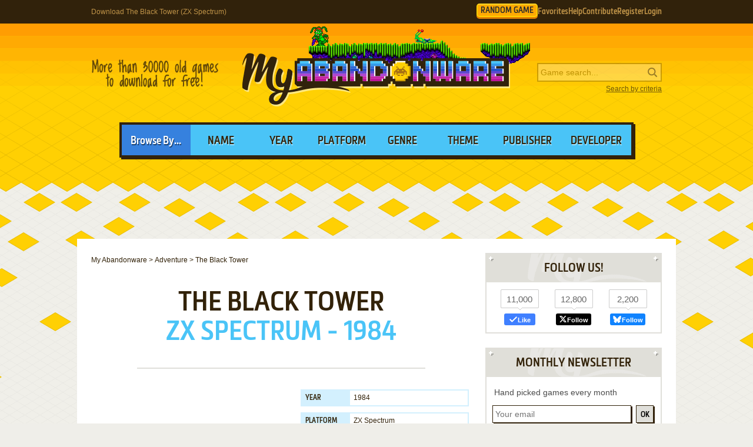

--- FILE ---
content_type: text/html; charset=UTF-8
request_url: https://www.myabandonware.com/game/the-black-tower-kij
body_size: 10980
content:
<!DOCTYPE html>
<html dir="ltr" lang="en-US">
<head>
    <!--  @formatter:off-->
    <style>
        #qc-cmp2-ui .qc-cmp2-home-button,#qc-cmp2-ui h2{font-family:MetronicProCSB,"Arial Black"!important;font-weight:400}#qc-cmp2-ui figure .logo-container{width:300px;height:60px}#qc-cmp2-ui h2{margin-bottom:7px!important;text-transform:uppercase}#qc-cmp2-ui .qc-cmp2-footer{box-shadow:none}#qc-cmp2-ui button[mode=primary],#qc-cmp2-ui button[mode=secondary]{font-family:MetronicProCSB,"Arial Black"!important;font-size:18px;border-radius:0}#qc-cmp2-ui button[mode=primary]{border:2px solid #32220b;box-shadow:3px 3px 0 #32220b}#qc-cmp2-ui .qc-cmp2-home-button,#qc-cmp2-ui button[mode=secondary]{box-shadow:3px 3px 0 rgba(0,0,0,.1)}.qc-cmp2-summary-buttons button:first-child{background:#fff;color:#405e85}.qc-cmp2-summary-buttons button:last-child{background:#3681de;color:#fff}.qc-cmp2-summary-buttons button span{padding-top:2px!important;font-family:MetronicProCSB,"Arial Black"!important}.qc-cmp2-summary-buttons button:hover{box-shadow:3px 3px 0 rgba(0,0,0,.25)!important;color:#fff!important;background:#2f73c5!important;cursor:pointer}.qc-cmp2-summary-buttons button span:hover{cursor:pointer}#qc-cmp2-ui .qc-cmp2-buttons-desktop button{font-size:16px}#qc-cmp2-ui{border:4px solid #32220b;box-shadow:3px 3px 0 #32220b}#qc-cmp2-ui .qc-cmp2-home-button{background:#fff;font-size:18px;border-radius:0;padding:5px 10px}@media (max-width:475px){#qc-cmp2-ui .qc-cmp2-link-inline{font-size:1em}}@media (min-width:768px){#qc-cmp2-ui{max-height:80vh}}
    </style>
    <!-- InMobi Choice. Consent Manager Tag v3.0 (for TCF 2.2) -->
    <script type="text/javascript" async=true>
        !function(){var o,e=window.location.hostname,t=document.createElement("script"),n=document.getElementsByTagName("script")[0],e="https://cmp.inmobi.com".concat("/choice/","1v2aYhFqnuEGn","/",e,"/choice.js?tag_version=V3"),p=0;t.async=!0,t.type="text/javascript",t.src=e,n.parentNode.insertBefore(t,n),function(){for(var e,a="__tcfapiLocator",n=[],s=window;s;){try{if(s.frames[a]){e=s;break}}catch(e){}if(s===window.top)break;s=s.parent}e||(!function e(){var t,n=s.document,p=!!s.frames[a];return p||(n.body?((t=n.createElement("iframe")).style.cssText="display:none",t.name=a,n.body.appendChild(t)):setTimeout(e,5)),!p}(),s.__tcfapi=function(){var e,t=arguments;if(!t.length)return n;"setGdprApplies"===t[0]?3<t.length&&2===t[2]&&"boolean"==typeof t[3]&&(e=t[3],"function"==typeof t[2]&&t[2]("set",!0)):"ping"===t[0]?(e={gdprApplies:e,cmpLoaded:!1,cmpStatus:"stub"},"function"==typeof t[2]&&t[2](e)):("init"===t[0]&&"object"==typeof t[3]&&(t[3]=Object.assign(t[3],{tag_version:"V3"})),n.push(t))},s.addEventListener("message",function(n){var p="string"==typeof n.data,e={};try{e=p?JSON.parse(n.data):n.data}catch(e){}var a=e.__tcfapiCall;a&&window.__tcfapi(a.command,a.version,function(e,t){t={__tcfapiReturn:{returnValue:e,success:t,callId:a.callId}};p&&(t=JSON.stringify(t)),n&&n.source&&n.source.postMessage&&n.source.postMessage(t,"*")},a.parameter)},!1))}(),o=["2:tcfeuv2","6:uspv1","7:usnatv1","8:usca","9:usvav1","10:uscov1","11:usutv1","12:usctv1"],window.__gpp_addFrame=function(e){var t;window.frames[e]||(document.body?((t=document.createElement("iframe")).style.cssText="display:none",t.name=e,document.body.appendChild(t)):window.setTimeout(window.__gpp_addFrame,10,e))},window.__gpp_stub=function(){var e=arguments;if(__gpp.queue=__gpp.queue||[],__gpp.events=__gpp.events||[],!e.length||1==e.length&&"queue"==e[0])return __gpp.queue;if(1==e.length&&"events"==e[0])return __gpp.events;var t=e[0],n=1<e.length?e[1]:null,p=2<e.length?e[2]:null;if("ping"===t)n({gppVersion:"1.1",cmpStatus:"stub",cmpDisplayStatus:"hidden",signalStatus:"not ready",supportedAPIs:o,cmpId:10,sectionList:[],applicableSections:[-1],gppString:"",parsedSections:{}},!0);else if("addEventListener"===t){"lastId"in __gpp||(__gpp.lastId=0),__gpp.lastId++;var a=__gpp.lastId;__gpp.events.push({id:a,callback:n,parameter:p}),n({eventName:"listenerRegistered",listenerId:a,data:!0,pingData:{gppVersion:"1.1",cmpStatus:"stub",cmpDisplayStatus:"hidden",signalStatus:"not ready",supportedAPIs:o,cmpId:10,sectionList:[],applicableSections:[-1],gppString:"",parsedSections:{}}},!0)}else if("removeEventListener"===t){for(var s=!1,i=0;i<__gpp.events.length;i++)if(__gpp.events[i].id==p){__gpp.events.splice(i,1),s=!0;break}n({eventName:"listenerRemoved",listenerId:p,data:s,pingData:{gppVersion:"1.1",cmpStatus:"stub",cmpDisplayStatus:"hidden",signalStatus:"not ready",supportedAPIs:o,cmpId:10,sectionList:[],applicableSections:[-1],gppString:"",parsedSections:{}}},!0)}else"hasSection"===t?n(!1,!0):"getSection"===t||"getField"===t?n(null,!0):__gpp.queue.push([].slice.apply(e))},window.__gpp_msghandler=function(n){var p,a="string"==typeof n.data;try{var t=a?JSON.parse(n.data):n.data}catch(e){t=null}"object"==typeof t&&null!==t&&"__gppCall"in t&&(p=t.__gppCall,window.__gpp(p.command,function(e,t){t={__gppReturn:{returnValue:e,success:t,callId:p.callId}};n.source.postMessage(a?JSON.stringify(t):t,"*")},"parameter"in p?p.parameter:null,"version"in p?p.version:"1.1"))},"__gpp"in window&&"function"==typeof window.__gpp||(window.__gpp=window.__gpp_stub,window.addEventListener("message",window.__gpp_msghandler,!1),window.__gpp_addFrame("__gppLocator"));var a,s=function(){var e=arguments;typeof window.__uspapi!==s&&setTimeout(function(){void 0!==window.__uspapi&&window.__uspapi.apply(window.__uspapi,e)},500)};void 0===window.__uspapi&&(window.__uspapi=s,a=setInterval(function(){p++,window.__uspapi===s&&p<3?console.warn("USP is not accessible"):clearInterval(a)},6e3))}();
    </script>
    <!-- End InMobi Choice. Consent Manager Tag v3.0 (for TCF 2.2) -->
    <!--    @formatter:on-->

    <meta charset="utf-8">

    <link rel="preconnect" href="https://www.google-analytics.com">
    <link rel="preconnect" href="https://cmp.inmobi.com">
    <link rel="preconnect" href="https://ad.missena.io/">

            <link rel="preload" as="image" href="/media/css/img/logo-jazz-jack.png"/>
        <link rel="preload" as="font" type="font/woff2" href="/media/css/font/MetronicProCSB.woff2" crossorigin/>

    
    <link rel="apple-touch-icon" sizes="180x180" href="/apple-touch-icon.png">
    <link rel="icon" type="image/png" sizes="32x32" href="/favicon-32x32.png">
    <link rel="icon" type="image/png" sizes="16x16" href="/favicon-16x16.png">
    <link rel="manifest" href="/manifest.json">
    <link rel="mask-icon" href="/safari-pinned-tab.svg" color="#5bbad5">
    <meta name="theme-color" content="#ffffff">

    <meta name=viewport content="width=device-width, initial-scale=1">

    <script src="/wp-content/plugins/wp-banners/js/wp-banners.js" async></script>

    <meta http-equiv="content-language" content="en-US" >
<meta property="fb:admins" content="651077485" >
<meta property="fb:page_id" content="119462358150747" >
<meta property="og:description" content="Remember The Black Tower (ZX Spectrum), an old video game from 1984? Download it and play again on MyAbandonware." >
<meta property="og:image" content="https://www.myabandonware.com/media/screenshots/t/the-black-tower-w44/the-black-tower_4.png" >
<meta property="og:locale" content="en_US" >
<meta property="og:site_name" content="My Abandonware" >
<meta property="og:title" content="The Black Tower (ZX Spectrum)" >
<meta property="og:type" content="product" >
<meta property="og:url" content="https://www.myabandonware.com/game/the-black-tower-kij" >
<meta property="product:category" content="Video Games" >
<meta name="keywords" content="abandonware" >
<meta name="description" content="The Black Tower is a video game published in 1984 on ZX Spectrum by Zenobi Software. It's an adventure game, set in an interactive fiction, fantasy and puzzle elements themes." >
<meta name="robots" content="all" >
<meta name="language" content="en-US" >
<meta name="copyright" content="https://utopiaweb.fr/" >
    <title>Download The Black Tower (ZX Spectrum) - My Abandonware</title>
    <script>
        window.viewPortWidth = Math.max(document.documentElement.clientWidth, window.innerWidth || 0);

        function insScript(A, e = ! 0, n = () => {
        }) {
            var o = document.createElement("script");
            o.async = e, o.src = A, o.onload = n;
            n = document.getElementsByTagName("script")[0];
            n.parentNode.insertBefore(o, n)
        }
    </script>

    <script>window.artstr = "u124";</script>
        <script async src="/media/js/prbid/vendor/prebid10.20.0.js?v=1765903031"></script>
        <script src="/media/js/prbid/prebid-wrapper.min.js?v=1768297670"></script><style>
*[id^="google_ads_iframe"]:empty{display:none}.u124, .c-rectangle_multi{display:flex;justify-content:center;align-items:center}.u124cb .wgl img{width:100%;max-width:468px}.u124 img[width="1"]{position:absolute}.u124cb{position:relative;width:646px;text-align:center;margin-bottom:24px;overflow:hidden;line-height:1px;min-height:90px}.u124cb:not(:has(.adm-ad-rendered)){background-color:#F1F1F1}.u124cb > div{margin:0 auto}.u124cb img{max-width:100%;width:auto}.u124pb{width:100%;text-align:center}#l .u124 .item + .item{margin-top:20px}.u124st{position:-webkit-sticky;position:sticky;top:20px;min-height:600px}.u124st:empty{display:none}.item.u124{width:300px;position:relative;padding-top:20px;margin-bottom:36px;margin-top:12px}.item.u124:after{display:block;content:"Ads";position:absolute;top:-6px;left:0;width:100%;text-align:center;font-family:"Lucida Grande", Arial, sans-serif;color:#444;font-size:11px}.item.u124 img{width:300px}.item.u124-1{margin-left:0}.item.u124-2{margin-right:0}.item.u124-3{display:none}#u124TUM{height:90px;display:flex;justify-content:center;align-items:center}div[id="banner_billboard"]{width:970px;height:250px;text-align:center}div[id="banner_billboard_m"]{display:none}div[id^="rectangle_mid"]{width:300px;height:250px;text-align:center}div[id^="rectangle_mid_m"]{display:none}div[id="banner_top"]{width:728px;height:90px;text-align:center}div[id="banner_top_m"]{display:none}div[id="banner_bot"]{width:728px;height:90px;text-align:center}div[id="banner_bot_m"]{display:none}div[id^="banner_mid"]{width:728px;height:90px;text-align:center}div[id^="banner_mid_m"]{display:none}div[id^="sidebar_right"]{width:300px;height:600px;display:flex;justify-content:center;align-items:center;text-align:center}@media (max-width:1020px){#u124TUM{height:100px}}#u124GPUS{margin-top:24px}#u124ST{min-height:600px}#u124ST:empty{display:none}#u124SB{min-height:600px}#u124SB:empty{display:none}#u124CLX{width:100%;min-height:250px;grid-template-columns:1fr 1fr 1fr}#u124CLX > div{line-height:1px}@media (max-width:1020px){#u124CLX{grid-template-columns:1fr 1fr}#u124CLX > *:last-child{display:none !important}}@media (max-width:768px){#u124CLX{grid-template-columns:1fr;row-gap:20px}div[id="banner_billboard"]{display:none}div[id="banner_billboard_m"]{display:flex;justify-content:center;align-items:center;width:336px;height:480px}div[id^="rectangle_mid"]{display:none}div[id^="rectangle_mid_m"]{display:flex;justify-content:center;align-items:center;width:336px;height:280px}div[id="banner_top"]{display:none}div[id="banner_top_m"]{display:flex;justify-content:center;align-items:center;width:320px;height:100px}div[id="banner_bot"]{display:none}div[id="banner_bot_m"]{display:flex;justify-content:center;align-items:center;width:320px;height:100px}div[id^="banner_mid"]{display:none}div[id^="banner_mid_m"]{display:flex;justify-content:center;align-items:center;width:320px;height:100px}div[id^="sidebar_right"]{display:none}}#u124CLX:empty{display:none}#u124CLX.flx{display:flex;justify-content:space-between}#u124CL1 > a > img,
#u124CL2 > a > img{width:300px}#u124CT{text-align:center}#u124CT > div{margin:0 auto}#u124CT .item{text-align:left}#u124CT img.f{display:inline-block}#u124CT img.s{display:none}#u124CLX.item.ba:after{width:100%}#u124ST > a > img,
#u124SB > a > img{width:300px}.mmt-primary div[id$="_ad"] a:not(:only-child){display:none !important}@media screen and (max-width:1020px){.u124cb{width:100%}}@media screen and (max-width:860px){.u124cb{width:100%}.u124cb .wgl img{max-width:728px}}@media screen and (max-width:670px){.u124cb{width:104%;margin-left:-2%}}@media screen and (min-width:1350px) and (min-height:600px){.u124cb{width:970px}.u124cb .wgl img{max-width:728px}}@media screen and (max-width:330px){\##u124CT img.s{display:inline-block}\##u124CT img.f{display:none}}</style>
            <script type="text/javascript" async src="https://ad.missena.io/?t=PA-87833677"></script>
    
            <!-- Google tag (gtag.js) -->
        <script async src="https://www.googletagmanager.com/gtag/js?id=G-E2247S2XBP"></script>
        <script>
            window.dataLayer = window.dataLayer || [];

            function gtag() {
                dataLayer.push(arguments);
            }

            gtag('js', new Date());

            gtag('config', 'G-E2247S2XBP');
        </script>
    
    <script async src="/media/js/gamelist-controls.min.js?v=1687858394"></script>
<script async src="/media/js/browsehover.min.js?v=1661863781"></script>
    <script type="application/ld+json">
        {
            "@context": "http://schema.org",
            "@type": "WebSite",
            "name": "My Abandonware",
            "alternateName": "MyAbandonware",
            "url": "https://www.myabandonware.com",
            "image": "https://www.myabandonware.com/media/img/assets/myabandonware-square-1.png"
        }
    </script>
    <script type="application/ld+json">
        {
            "@context": "http://schema.org",
            "@type": "Organization",
            "name": "My Abandonware",
            "url": "https://www.myabandonware.com/",
            "sameAs": [
                "https://www.facebook.com/myabandonware",
                "https://x.com/myabandonware"
            ]
        }
    </script>

    <link href="/media/css/style.css?v=1763400490" rel="stylesheet" type="text/css"/>
    <script type="application/javascript" src="/media/js/myab.min.js?v=1738853067" defer></script>

    </head>
<body>

<div id="c" class="o-content  ">

    <div id="h" class="c">

        <div class="b1">
            <h1>Download The Black Tower (ZX Spectrum)</h1>
            <div class="c-user-feat">

                                <a href="/browse/random" class="o-account c-random-game">RANDOM GAME</a>

                <a href="/favorites/" class="o-account c-user-feat__favorites" title="Browse your Favorite Games" rel="nofollow">Favorites</a>
                <a href="/howto/" class="o-account c-help">Help</a>
                <a href="/contribute/" class="o-account c-user-feat__contribute" title="Help us by contributing">Contribute</a>

                                    <a href="/register/" class="o-account c-user-feat__register" title="Create an account">Register</a>
                    <a href="/login/" class="o-account c-user-feat__login" title="Login MAW">Login</a>
                            </div>
        </div>

        <div class="b2">

            <a class="logo jazz-jack" href="/">MyAbandonware</a>
            <div class="pitch" title="Real count is close to 36600">More than 36600 old games to download for
                                                                                                       free!
            </div>
            <form id="search" method="post" action="/search/">
                <fieldset>
                    <input type="text" value="" name="searchValue" class="inputText" placeholder="Game search...">
                    <input type="submit" value="s" class="c-search_submit" title="Search game">
                </fieldset>
                <script type="application/ld+json">
                    {
                        "@context": "http://schema.org",
                        "@type": "WebSite",
                        "url": "https://www.myabandonware.com/",
                        "potentialAction": {
                            "@type": "SearchAction",
                            "target": "https://www.myabandonware.com/search/q/{searchValue}",
                            "query-input": "required name=searchValue"
                        }
                    }
                </script>
                <a href="/search" id="advsearch">Search by criteria</a>
            </form>
        </div>

        <div class="b3">
            <span>Browse By...</span>
            <ul>
                <li>
                    <a href="/browse/name/">Name</a>
                </li>
                <li>
                    <a href="/browse/year/">Year</a>
                </li>
                <li>
                    <a href="/browse/platform/">Platform</a>
                </li>
                <li>
                    <a href="/browse/genre/">Genre</a>
                </li>
                <li>
                    <a href="/browse/theme/">Theme</a>
                </li>
                <li>
                    <a class="a16" href="/browse/publisher/">Publisher</a>
                </li>
                <li>
                    <a class="a16" href="/browse/developer/">Developer</a>
                </li>
            </ul>
        </div>

        <div style="line-height:1px" id="u124TUM"><div id="banner_top"></div><div id="banner_top_m"></div><div class="adm-passback" style="display: none"><a target="_top" href="https://www.runoperagx.com/23186J2/KM15N5P/" rel="nofollow noreferrer" style="display:flex;justify-content:center;"><picture><source data-srcset="/media/img/pwn/ogx/default/NzI4eDkw-1.webp"><img data-source="/media/img/pwn/ogx/default/NzI4eDkw-1.jpg" width="728" height="90" style="max-width:100%;height:auto;" /></picture></a></div></div>
    </div>

    <div id="pw" class="c">

        <div id="content">

            <ol vocab="https://schema.org/" typeof="BreadcrumbList" class="breadCrumb c-breadcrumb">
                <li property="itemListElement" typeof="ListItem"><a property="item" typeof="WebPage" href="/"><span property="name">My Abandonware</span></a><meta property="position" content="1"></li> &gt; <li property="itemListElement" typeof="ListItem"><a property="item" typeof="WebPage" href="/browse/genre/adventure-2/"><span property="name">Adventure</span></a><meta property="position" content="2"></li> &gt; <li property="itemListElement" typeof="ListItem"><span property="name">The Black Tower</span><meta property="position" content="3"></li>            </ol>

            
<div class="box">

    <h2>The Black Tower</h2>
    <p class="h2 h2--subtitle">
        ZX Spectrum - 1984    </p>

    
    
</div>


<div class="box metas">

    <div>
        <div class="u124" id="u124CT"><div id="rectangle_top"></div><div id="rectangle_top_m"></div><div class="adm-passback" style="display: none"><a target="_top" href="/visual/r-4/?u=%2Fcmp%2FKFX57Q%2F26NCBJG%2F" rel="nofollow noreferrer" style="display:flex;justify-content:center;"><img data-source="/media/img/pwn/star-trek/default/16931_PC Resizes Player at PC_EN_MzAweDI1MA==_EN_V1.jpeg" width="auto" height="250" style="max-width:100%;height:auto;" /></a></div></div>    </div>

    <div class="gameData js-gamelist">
        <table class="gameInfo"><tbody>
<tr>
<th scope="row">Year</th>
<td><a href="/browse/year/1984/">1984</a></td>
</tr>
<tr>
<th scope="row">Platform</th>
<td><a href="/browse/platform/zx-spectrum/">ZX Spectrum</a></td>
</tr>
<tr>
<th scope="row">Released in</th>
<td>United Kingdom</td>
</tr>
<tr>
<th scope="row">Genre</th>
<td><a class='gel' title='Browse games of this genre' href='/browse/genre/adventure-2/'>Adventure</a></td>
</tr>
<tr>
<th scope="row">Theme</th>
<td><a class='thl' title='Browse games of this theme' href='/browse/theme/fantasy-16/'>Fantasy</a>, <a class='thl' title='Browse games of this theme' href='/browse/theme/interactive-fiction-10/'>Interactive Fiction</a>, <a class='thl' title='Browse games of this theme' href='/browse/theme/puzzle-elements-5e/'>Puzzle elements</a></td>
</tr>
<tr>
<th scope="row">Publisher</th>
<td><a href='/browse/publisher/zenobi-software-7d5/'>Zenobi Software</a></td>
</tr>
<tr>
<th scope="row">Perspectives</th>
<td>Text-based / Spreadsheet, Fixed / Flip-screen</td>
</tr>
</tbody></table>
<div class="c-game_user-controls js-gamelist"><form method="post" action="/favorites/add" class="c-gamelist-controls  c-gamelist-controls--nigl">
            <input type="hidden" name="gameIndex" class="c-gamelist-controls__input" value="/game/the-black-tower-kij"/>
            <button type="submit" class="c-gamelist-controls__button js-gamelist-add" title="Add to favorites">Add to favorites</button>
            </form></div>    </div>


</div>


<div class="box gameRateDL">

    <div class="gameRate">
        <div class="gameRater" id="grRa"><div style="width:0%;" id="grRaA"></div><button style="width:100%;" onclick="return __myAbRateGame(5);"></button><button style="width:80%;" onclick="return __myAbRateGame(4);"></button><button style="width:60%;" onclick="return __myAbRateGame(3);"></button><button style="width:40%;" onclick="return __myAbRateGame(2);"></button><button style="width:20%;" onclick="return __myAbRateGame(1);"></button></div><div id="grRaB" class="gameRated"><span>0</span> / <span>5</span> - <span>0</span> vote</div> <script type="text/javascript">
            (function () {
                var r = new XMLHttpRequest();
                var rUrl = '/game/rate/the-black-tower-kij/';

                var grRa = document.getElementById('grRa');
                var grRaA = document.getElementById('grRaA');
                var grRaB = document.getElementById('grRaB');
                var __myAbRateGame = function (nb) {

                    grRa.className = grRa.className + ' rated';
                    grRaA.style.width = (nb * 20) + '%';
                    grRaB.innerHTML = "Thanks!";

                    r.open("POST", rUrl + nb + '/', true);
                    r.setRequestHeader("X-Requested-With", "XMLHttpRequest");
                    r.send();

                    return false;
                };
                document.__myAbRateGame = __myAbRateGame;
            })();
        </script>    </div>

                <div class="gameBigB gameDL">
                <a href="#download">Download
                    <span>47 KB</span>
                </a>
            </div>

                        </div>


<div class="box">

    <h3>Description of The Black Tower</h3>

    <p>The Black Tower is a video game published in 1984 on ZX Spectrum by Zenobi Software. It's an adventure game, set in an interactive fiction, fantasy and puzzle elements themes.</p>
    
    
    
            <h4>External links</h4>

        <ul class="extLinks">
            <li class="mobygames"><a href="https://www.mobygames.com/game/82328/the-black-tower/" rel="nofollow">MobyGames</a>        </ul>
    
    
</div>


    <div class="box">
        <h3>Captures and Snapshots</h3>

        </ul><ul id="screentabs"><li><a href="javascript:void(0)" data-platform="138" onclick="toggleScreentabs(this)" class="current">ZX Spectrum</a></li><div class="items screens" data-platform="138"><a class="item itemListScreenshot thumb c-thumb lb" 
    href="/media/screenshots/t/the-black-tower-w44/the-black-tower_1.png" data-webp="0"><picture>
    
    <img src="/media/screenshots/t/the-black-tower-w44/the-black-tower_1.png"
         alt="The Black Tower 0"
         loading="lazy"/>
     </picture>
</a><a class="item itemListScreenshot thumb c-thumb lb" 
    href="/media/screenshots/t/the-black-tower-w44/the-black-tower_2.png" data-webp="0"><picture>
    
    <img src="/media/screenshots/t/the-black-tower-w44/the-black-tower_2.png"
         alt="The Black Tower 1"
         loading="lazy"/>
     </picture>
</a><a class="item itemListScreenshot thumb c-thumb lb" 
    href="/media/screenshots/t/the-black-tower-w44/the-black-tower_3.png" data-webp="0"><picture>
    
    <img src="/media/screenshots/t/the-black-tower-w44/the-black-tower_3.png"
         alt="The Black Tower 2"
         loading="lazy"/>
     </picture>
</a><a class="item itemListScreenshot thumb c-thumb lb" 
    href="/media/screenshots/t/the-black-tower-w44/the-black-tower_4.png" data-webp="0"><picture>
    
    <img src="/media/screenshots/t/the-black-tower-w44/the-black-tower_4.png"
         alt="The Black Tower 3"
         loading="lazy"/>
     </picture>
</a><a class="item itemListScreenshot thumb c-thumb lb" 
    href="/media/screenshots/t/the-black-tower-w44/the-black-tower_5.png" data-webp="0"><picture>
    
    <img src="/media/screenshots/t/the-black-tower-w44/the-black-tower_5.png"
         alt="The Black Tower 4"
         loading="lazy"/>
     </picture>
</a><a class="item itemListScreenshot thumb c-thumb lb" 
    href="/media/screenshots/t/the-black-tower-w44/the-black-tower_6.png" data-webp="0"><picture>
    
    <img src="/media/screenshots/t/the-black-tower-w44/the-black-tower_6.png"
         alt="The Black Tower 5"
         loading="lazy"/>
     </picture>
</a><a class="item itemListScreenshot thumb c-thumb lb" 
    href="/media/screenshots/t/the-black-tower-w44/the-black-tower_7.png" data-webp="0"><picture>
    
    <img src="/media/screenshots/t/the-black-tower-w44/the-black-tower_7.png"
         alt="The Black Tower 6"
         loading="lazy"/>
     </picture>
</a><div class="item filler"></div></div><div class="u124" id="u124GPUS"><div id="banner_billboard"></div><div id="banner_billboard_m"></div><div class="adm-passback" style="display: none"><a target="_top" href="/visual/r-3/?u=%2Fom.elvenar.com%2Fox%2Fus%2F%3Fref%3Dutopw_us_us" rel="nofollow noreferrer" style="display:flex;justify-content:center;"><img data-source="/media/img/innog/lvnr/default/elvenar_variation-2680-creative-36418_OTcweDI1MA==.jpg" width="970" height="250" style="max-width:100%;height:auto;" /></a></div></div>
    </div>

    <div id="bglb" onclick="hidelb();"></div>
    <div id="lightlb"></div>

    <script type="text/javascript" src="/media/js/lightbox.min.js?v=1678812993"></script>



<div class="box">

    <h3 class="rel" id="comAnchor">Comments and reviews</h3>

    <div id="postedComments"><p>There is no comment nor review for this game at the moment.</p></div>
</div>


<div class="box" id="postComment">

    <h3>Write a comment</h3>

    <p>Share your gamer memories, help others to run the game or comment anything you'd like. If you have trouble to run
        The Black Tower (ZX Spectrum),
       read the
        <a href="/howto/">abandonware guide</a>
       first!
    </p>

    <div id="grWCoR"></div>

    <div id="grWCoF">
        <form class="ajax" action="/game/comment/the-black-tower-kij/" method="post"
              onsubmit="return __myAbSendComment();">
            <fieldset>
                <div class="error">&nbsp;</div>
                <label for="username">Your nickname:</label>
                <div class="inputDiv">
                    <input type="text" id="grWCoU" name="name" value=""/>
                </div>
                <label for="comment">Your comment:</label>
                <div class="textareaDiv">
                    <textarea id="grWCoC" name="comment"></textarea>
                </div>
                            </fieldset>

            <div class="buttons light" id="grWCoB">
                <a class="button" href="#" onclick="return __myAbSendComment();">Send comment</a>
            </div>

            <script type="text/javascript">
                (function () {
                    var grWCoF = document.getElementById('grWCoF');
                    var grWCoU = document.getElementById('grWCoU');
                    var grWCoC = document.getElementById('grWCoC');
                    var grWCoB = document.getElementById('grWCoB');
                    var grWCoD = document.getElementById('grWCoD');

                    var r = new XMLHttpRequest();
                    var rUrl = '/game/comment/the-black-tower-kij/';
                    r.onreadystatechange = function () {
                        if (r.readyState != 4) {
                            return;
                        }
                        if (r.status != 200) {
                            if (r.responseText) {
                                alert(r.responseText);
                            } else {
                                alert('Error');
                            }
                            return;
                        }
                        grWCoR.innerHTML = r.responseText;
                        grWCoF.innerHTML = "";
                    };
                    var __myAbSendComment = function () {
                        r.open("POST", rUrl, true);
                        r.setRequestHeader("X-Requested-With", "XMLHttpRequest");
                        r.setRequestHeader('Content-type', 'application/x-www-form-urlencoded');
                        data = 'name=' + encodeURIComponent(grWCoU.value) + '&comment=' + encodeURIComponent(grWCoC.value) + (grWCoD && grWCoD.length > 0 ? '&releaseId=' + encodeURIComponent(grWCoD.value) : "");
                        r.send(data);
                        return false;
                    };
                    document.__myAbSendComment = __myAbSendComment;
                })();
            </script>

        </form>
    </div>

</div>

<div class="box" id="download" data-country="US">

    <h3>Download The Black Tower</h3>

    <p>We may have multiple downloads for few games when different versions are available.
Also, we try to upload manuals and extra documentation when possible. If you have additional files to contribute or have the game in another language, please contact us!</p><h4 class="platformDownload" id="ZX Spectrum">ZX Spectrum Version</h4><div class="u124 u124cb" id="u124CB"><div id="banner_mid-1"></div><div id="banner_mid_m-1"></div><div class="adm-passback" style="display: none"><a target="_top" href="https://www.runoperagx.com/23186J2/KM15N5P/" rel="nofollow noreferrer" style="display:flex;justify-content:center;"><picture><source data-srcset="/media/img/pwn/ogx/default/NzI4eDkw-1.webp"><img data-source="/media/img/pwn/ogx/default/NzI4eDkw-1.jpg" width="728" height="90" style="max-width:100%;height:auto;" /></picture></a></div></div><div class="buttons list c-downloads__count-2"><a href="/download/mgio-the-black-tower" class="button download" rel="nofollow">Download</a><span class="c-download__text"><img src='/media/img/lang/en.gif' alt='English version' title='English version' width='16px' height='11px' />  169 KB</span>
<a href="/download/mgip-the-black-tower" class="button download" rel="nofollow">Download</a><span class="c-download__text"><img src='/media/img/lang/en.gif' alt='English version' title='English version' width='16px' height='11px' />  47 KB</span>
</div>
    
</div>

    <div class="box">

        <h3>Similar games</h3>

        <p>Fellow retro gamers also downloaded these games:</p>

        <div class="items games">
            <div class="item itemListGame c-item-game "><div class="thumb c-item-game__thumb js-gamelist"><form method="post" action="/favorites/add" class="c-gamelist-controls c-gamelist-controls--browsing c-gamelist-controls--nigl">
            <input type="hidden" name="gameIndex" class="c-gamelist-controls__input" value="/game/hi-res-adventure-2-the-wizard-and-the-princess-2"/>
            <button type="submit" class="c-gamelist-controls__button js-gamelist-add" title="Add to favorites">Add to favorites</button>
            </form><a class="c-thumb__link" href="/game/hi-res-adventure-2-the-wizard-and-the-princess-2">
        <picture>
        <img class="c-thumb__img" alt="Hi-Res Adventure #2: The Wizard and the Princess abandonware" src="/media/screenshots/h/hi-res-adventure-2-the-wizard-and-the-princess-2/thumbs/hi-res-adventure-2-the-wizard-and-the-princess_9.png" data-alias="hi-res-adventure-2-the-wizard-and-the-princess" data-thumbs="#9@#1@#2@#3@#4@#5@#6@#8@#10@#11@#12@#13@#14@#15@#16@#17"  loading="lazy" />
        </picture></a></div><a class="name c-item-game__name" href="/game/hi-res-adventure-2-the-wizard-and-the-princess-2">Hi-Res Adventure #2: The Wizard and the Princess</a><span class="c-item-game__platforms">DOS, C64, Atari 8-bit, Apple II, FM-7, PC-88</span><span class="c-item-game__year">1982</span></div><div class="item itemListGame c-item-game "><div class="thumb c-item-game__thumb js-gamelist"><form method="post" action="/favorites/add" class="c-gamelist-controls c-gamelist-controls--browsing c-gamelist-controls--nigl">
            <input type="hidden" name="gameIndex" class="c-gamelist-controls__input" value="/game/wizardry-knight-of-diamonds-the-second-scenario-1h"/>
            <button type="submit" class="c-gamelist-controls__button js-gamelist-add" title="Add to favorites">Add to favorites</button>
            </form><a class="c-thumb__link" href="/game/wizardry-knight-of-diamonds-the-second-scenario-1h">
        <picture>
        <img class="c-thumb__img" alt="Wizardry: Knight of Diamonds - The Second Scenario abandonware" src="/media/screenshots/w/wizardry-knight-of-diamonds-the-second-scenario-1h/thumbs/wizardry-knight-of-diamonds-the-second-scenario_1.png" data-alias="wizardry-knight-of-diamonds-the-second-scenario" data-thumbs=""  loading="lazy" />
        </picture></a></div><a class="name c-item-game__name" href="/game/wizardry-knight-of-diamonds-the-second-scenario-1h">Wizardry: Knight of Diamonds - The Second Scenario</a><span class="c-item-game__platforms">DOS, C64, Apple II, FM-7, PC-88, PC-98</span><span class="c-item-game__year">1987</span></div><div class="item itemListGame c-item-game "><div class="thumb c-item-game__thumb js-gamelist"><form method="post" action="/favorites/add" class="c-gamelist-controls c-gamelist-controls--browsing c-gamelist-controls--nigl">
            <input type="hidden" name="gameIndex" class="c-gamelist-controls__input" value="/game/black-monday-a4"/>
            <button type="submit" class="c-gamelist-controls__button js-gamelist-add" title="Add to favorites">Add to favorites</button>
            </form><a class="c-thumb__link" href="/game/black-monday-a4">
        <picture>
        <img class="c-thumb__img" alt="Black Monday abandonware" src="/media/screenshots/b/black-monday-a4/thumbs/black-monday_8.png" data-alias="black-monday" data-thumbs="#8@#1@#2@#3@#4@#5@#6@#7@#9@#10@#11@#12"  loading="lazy" />
        </picture></a></div><a class="name c-item-game__name" href="/game/black-monday-a4">Black Monday</a><span class="c-item-game__platforms">DOS</span><span class="c-item-game__year">1987</span></div><div class="item itemListGame c-item-game "><div class="thumb c-item-game__thumb js-gamelist"><form method="post" action="/favorites/add" class="c-gamelist-controls c-gamelist-controls--browsing c-gamelist-controls--nigl">
            <input type="hidden" name="gameIndex" class="c-gamelist-controls__input" value="/game/tower-toppler-hj"/>
            <button type="submit" class="c-gamelist-controls__button js-gamelist-add" title="Add to favorites">Add to favorites</button>
            </form><a class="c-thumb__link" href="/game/tower-toppler-hj">
        <picture>
        <img class="c-thumb__img" alt="Tower Toppler abandonware" src="/media/screenshots/t/tower-toppler-hj/tower-toppler_1.png" data-alias="tower-toppler" data-thumbs="#1"  loading="lazy" />
        </picture></a></div><a class="name c-item-game__name" href="/game/tower-toppler-hj">Tower Toppler</a><span class="c-item-game__platforms">DOS, C64, Amiga, ZX Spectrum, Atari 7800, Amstrad CPC, Atari ST, Acorn 32-bit</span><span class="c-item-game__year">1988</span></div><div class="item itemListGame c-item-game "><div class="thumb c-item-game__thumb js-gamelist"><form method="post" action="/favorites/add" class="c-gamelist-controls c-gamelist-controls--browsing c-gamelist-controls--nigl">
            <input type="hidden" name="gameIndex" class="c-gamelist-controls__input" value="/game/the-black-onyx-7xz"/>
            <button type="submit" class="c-gamelist-controls__button js-gamelist-add" title="Add to favorites">Add to favorites</button>
            </form><a class="c-thumb__link" href="/game/the-black-onyx-7xz">
        <picture>
        <img class="c-thumb__img" alt="The Black Onyx abandonware" src="/media/screenshots/t/the-black-onyx-zdn/the-black-onyx_5.png" data-alias="the-black-onyx" data-thumbs="#5@#1@#2@#3@#4@#6@#7@#8@#9"  loading="lazy" />
        </picture></a></div><a class="name c-item-game__name" href="/game/the-black-onyx-7xz">The Black Onyx</a><span class="c-item-game__platforms">MSX, FM-7, PC-88, SG-1000</span><span class="c-item-game__year">1985</span></div><div class="item itemListGame c-item-game "><div class="thumb c-item-game__thumb js-gamelist"><form method="post" action="/favorites/add" class="c-gamelist-controls c-gamelist-controls--browsing c-gamelist-controls--nigl">
            <input type="hidden" name="gameIndex" class="c-gamelist-controls__input" value="/game/the-tower-of-druaga-9eu"/>
            <button type="submit" class="c-gamelist-controls__button js-gamelist-add" title="Add to favorites">Add to favorites</button>
            </form><a class="c-thumb__link" href="/game/the-tower-of-druaga-9eu">
        <picture>
        <img class="c-thumb__img" alt="The Tower of Druaga abandonware" src="/media/screenshots/t/the-tower-of-druaga-zea/the-tower-of-druaga_4.png" data-alias="the-tower-of-druaga" data-thumbs="#4@#1@#2@#3@#5@#6@#7"  loading="lazy" />
        </picture></a></div><a class="name c-item-game__name" href="/game/the-tower-of-druaga-9eu">The Tower of Druaga</a><span class="c-item-game__platforms">MSX, Win, Arcade, FM-7</span><span class="c-item-game__year">1986</span></div><div class="item filler"></div>        </div>

    </div>


        </div>

        
        
            <div id="l">

                
                <div class="menu socials">
                    <div class="top">
                        <span>Follow Us!</span>
                    </div>

                    <div class="in">
                                                <div class="socialButton facebook">
                            <a href="https://www.facebook.com/myabandonware" target="_blank" rel="nofollow" title="Like our page on Facebook" class="icon">
                                <span class="fbC">11,000</span>
                            </a>
                            <a class="fakeBtn" target="_blank" rel="nofollow" title="Like our page on Facebook" href="https://www.facebook.com/myabandonware">
                                <span class="socialIcon"></span>
                                <span class="word">Like</span>
                            </a>
                        </div>
                        <div class="socialButton twitter">
                            <a href="https://x.com/myabandonware" target="_blank" rel="nofollow" title="Follow us on X" class="icon">
                                <span class="twC">12,800</span>
                            </a>
                            <a class="fakeBtn" target="_blank" rel="nofollow" title="Follow us on X" href="https://x.com/myabandonware">
                                <span class="socialIcon"></span>
                                <span class="word">Follow</span>
                            </a>
                        </div>
                        <div class="socialButton bluesky">
                            <a href="https://bsky.app/profile/myabandonware.com" target="_blank" rel="nofollow" title="Follow us on BlueSky" class="icon">
                                <span class="bsC">2,200</span>
                            </a>
                            <a class="fakeBtn" target="_blank" rel="nofollow" title="Follow us on BlueSky" href="https://bsky.app/profile/myabandonware.com">
                                <span class="socialIcon"></span>
                                <span class="word">Follow</span>
                            </a>
                        </div>
                    </div>
                </div>
                <div class="menu newsletter">
                    <div class="top">
                        <span>Monthly Newsletter</span>
                    </div>
                    <div class="in">
                        <form id="formSubscribeSide" method="post" action="/subscribe/">
                            <label id="formSubscribeSideIntro" for="inputNlMailSide">Hand picked games every month</label>
                            <input type="text" id="inputNlMailSide" name="inputNlMailSide" placeholder="Your email">
                            <button id="inputNlMailSideBtn" class="c-button">OK</button>
                            <div id="formSubscribeSideMsg" class="c-newsletter-subscribe-message"></div>
                        </form>
                    </div>
                </div>

                <div class="support menu">
                    <a class="support-us" href="https://www.buymeacoffee.com/myabandonware?utm_source=bmac-sidebar" title="Ad-free browsing included">
                        <img src="/media/css/img/support-us.png" loading="lazy" alt="Support Us on BuyMeACoffee" width="300" height="72"/>
                    </a>
                </div>

                                    <div class="menu">
                        <div class="u124" id="u124ST"><div id="sidebar_right"></div><div class="adm-passback" style="display: none"><a target="_top" href="/visual/r-7/?u=%2Fclick%3Fpid%3D1507%26offer_id%3D84" rel="nofollow noreferrer" style="display:flex;justify-content:center;"><img data-source="/media/img/nextrs/hrwrs/default/hw_st_promolootwomenpr1b_MzAweDYwMA==_en.jpg" width="300" height="600" style="max-width:100%;height:auto;" /></a></div></div>                    </div>
                

                <div class="menu topDownloads">
                    <div class="top">
                        <span>Top downloads</span>
                    </div>
                    <ul>
                        <li><a href="/game/need-for-speed-most-wanted-i4m" class="a1">Need for Speed: Most Wanted</a></li><li><a href="/game/sid-meier-s-civilization-1nj" class="a2">Sid Meier's Civilization</a></li><li><a href="/game/need-for-speed-underground-2-ega" class="a3">Need for Speed: Underground 2</a></li><li><a href="/game/silent-hill-2-restless-dreams-bgd" class="">Silent Hill 2: Restless Dreams</a></li><li><a href="/game/need-for-speed-ii-se-a4a" class="">Need for Speed II: SE</a></li><li><a href="/game/blur-gls" class="">Blur</a></li><li><a href="/game/the-house-of-the-dead-bed" class="">The House of the Dead</a></li><li><a href="/game/the-incredible-machine-1mg" class="">The Incredible Machine</a></li><li><a href="/game/oregon-trail-deluxe-1h9" class="">Oregon Trail Deluxe</a></li><li><a href="/game/mario-teaches-typing-1gl" class="">Mario Teaches Typing</a></li><li><a href="/game/prince-of-persia-pd" class="">Prince of Persia</a></li><li><a href="/game/the-house-of-the-dead-2-beg" class="">The House of the Dead 2</a></li><li><a href="/game/virtua-cop-2-byi" class="">Virtua Cop 2</a></li><li><a href="/game/black-white-2-bem" class="">Black & White 2</a></li><li><a href="/game/silent-hill-3-bge" class="">Silent Hill 3</a></li>                    </ul>
                    <div class="bottom">
                        <a href="/game/" title="See the Top 40 Games">List of top downloads</a>
                    </div>
                </div>

                                    <div class="menu">
                        <div class="u124" id="u124SB"><div id="sidebar_right_2"></div><div class="adm-passback" style="display: none"><a target="_top" href="/visual/r-7/?u=%2Fclick%3Fpid%3D1507%26offer_id%3D84" rel="nofollow noreferrer" style="display:flex;justify-content:center;"><img data-source="/media/img/nextrs/hrwrs/default/hw_st_promolootdoll1a_MzAweDYwMA==_en.jpg" width="300" height="600" style="max-width:100%;height:auto;" /></a></div></div>                    </div>
                

                <div class="menu mostRecent">
                    <div class="top">
                        <span>Latest releases</span>
                    </div>
                    <ul>
                        <li><a href="/game/blow-everything-up-net-zlo" class="a1">Blow Everything Up! Net</a></li><li><a href="/game/tennis-manager-zln" class="a2">Tennis Manager</a></li><li><a href="/game/mixem-deluxe-zlm" class="a3">MiXem Deluxe</a></li><li><a href="/game/dinosaur-dig-cyber-adventure-zlj" class="">Dinosaur Dig Cyber Adventure</a></li><li><a href="/game/whoop-abenteuer-in-den-weiten-des-weltraums-zlh" class="">Whoop:  Abenteuer in den Weiten des Weltraums</a></li>                    </ul>
                    <div class="bottom">
                        List of
                        <a href="/browse/recent/">new games here</a>
                        <br/>Follow us on
                        <a href="https://www.facebook.com/myabandonware" class="facebook">FB</a>
                        ,
                        <a href="https://x.com/myabandonware" class="twitter">X</a>
                        or
                        <a href="https://bsky.app/profile/myabandonware.com" class="bluesky">BlueSky</a>
                    </div>
                </div>

                <div class="menu needScreens">
                    <div class="top">
                        <span>Screenshots needed</span>
                    </div>
                    <ul>
                        <li><a href="/game/the-story-of-creation-xmc" class="">The Story Of Creation</a></li><li><a href="/game/alias-underground-episode-6-cia-mission-return-to-sd-6-o1q" class="">Alias Underground Episode 6: CIA Mission - Return To SD-6</a></li><li><a href="/game/jane-s-combat-simulations-ah-64d-fx-hu8" class="">Jane's Combat Simulations: AH-64D FX</a></li>                    </ul>
                    <div class="bottom">
                        Read our
                        <a href="/screenshots/">screenshot tutorial</a>
                    </div>
                </div>

                                    <div id="u124STD" class="u124st"><div id="sidebar_right_3"></div><div class="adm-passback" style="display: none"><a target="_top" href="https://www.runoperagx.com/23186J2/KM15N5P/" rel="nofollow noreferrer" style="display:flex;justify-content:center;"><picture><source data-srcset="/media/img/pwn/ogx/default/MzAweDYwMA==-2.webp"><img data-source="/media/img/pwn/ogx/default/MzAweDYwMA==-2.jpg" width="300" height="600" style="max-width:100%;height:auto;" /></picture></a></div></div>                
            </div>

            <div class="cb"></div>

        
    </div>

    <div id="f" class="c">
        <p>
            <a href="/terms/">Terms</a>
            <a href="/about/">About</a>
            <a href="/contact/">Contact</a>
            <a href="/faq/">FAQ</a>
            <a href="/useful/">Useful links</a>
            <a href="/contribute/">Contribute</a>
            <a href="/screenshots/">Taking screenshots</a>
            <a href="/howto/">How to play</a>
        </p>

        <a class="myab" href="/">MyAbandonware</a>

        <a class="utopiaweb" title="Visit utopiaweb website" href="https://utopiaweb.fr/">utopiaweb</a>
    </div>

</div>

    <script type="application/javascript" src="/media/js/gogfill.min.js?v=1769300000"
            defer></script>




<script data-kwords-site-id="806ab44b-a461-4619-8b5b-c2b211871c4b" src="https://sdk.k-words.io/script.js" async></script>
</body>
</html>


--- FILE ---
content_type: application/javascript; charset=utf-8
request_url: https://www.myabandonware.com/media/js/gogfill.min.js?v=1769300000
body_size: 1064
content:
window.adbDetected=false;document.addEventListener("DOMContentLoaded",function(){if(document.getElementById("c").classList.contains("hasmp")){return true}const delay=3e3;let putPb=function(id,sizes,isMnmt=false){if(!isMnmt){id=rightId(id)}let size;if(Array.isArray(sizes)){size=sizes[~~(Math.random()*sizes.length)]}else{size=sizes}let xhr=new XMLHttpRequest;xhr.open("GET","/visual/pbxi-"+size,true);xhr.responseType="text";xhr.setRequestHeader("X-Requested-With","XMLHttpRequest");xhr.onload=function(){if(xhr.readyState===xhr.DONE&&200===xhr.status){let elt=document.querySelector("#"+id+' div[id$="_ad"');if(elt===null){elt=document.querySelector("#"+id)}if(elt){const parser=new DOMParser;const doc=parser.parseFromString(xhr.responseText,"text/html");const fillback=doc.body.firstChild;elt.appendChild(fillback);elt.style.background="transparent"}}};xhr.send(null)};let gf=function(){if(typeof window.artstr!=="undefined"){const pbArtCB=function(id){if(viewPortWidth>=1350){putPb(id,97090)}else if(viewPortWidth>=768){putPb(id,728)}else{putPb(id,[320100,300100])}};if(testSltBlocked("CLX")){document.querySelectorAll("#"+rightId("CLX")+' > div[id^="maw-"]').forEach(function(blk){putPb(blk.id,300,true)})}if(testSltBlocked("CT")){putPb("CT",[336,300,300600])}if(testSltBlocked("TUM")){pbArtCB("TUM")}if(testSltBlocked("GPUS")){putPb("GPUS",970250)}if(testSltBlocked("CB")){pbArtCB("CB")}if(testSltBlocked("CBM")){pbArtCB("CBM")}if(testSltBlocked("CBM2")){pbArtCB("CBM2")}if(testSltBlocked("PB")){if(viewPortWidth>650){putPb("PB",[97090,728])}else{putPb("PB",[320100,300100])}}if(testSltBlocked("ST")){putPb("ST",300600)}if(testSltBlocked("SB")){putPb("SB",300600)}if(document.body.clientWidth>1020&&document.body.clientHeight>4100){if(testSltBlocked("STD")){putPb("STD",300600)}}}};let mutationObserver=new MutationObserver(function(mutations){setTimeout(gf,delay)});["TUM","GPUS","CL1","CL2","CL3","CLX","CT","CB","CBM","CBM2","ST","SB","STD"].forEach(function(id){let slt=document.getElementById(rightId(id));if(slt!==null){if(slt.querySelector("a")){slt.style.background="transparent"}if(id==="TUM"){setTimeout(()=>{mutationObserver.observe(slt,{childList:true,subtree:true});gf()},delay)}}});if(typeof window.u124==="undefined"&&typeof window.artstr!=="undefined"){window.adbDetected=true;if(typeof gtag!=="undefined"){gtag("event","user_spec",{event_category:"browser",event_label:"adblock",value:"1"})}}});function testSltBlocked(id){id=rightId(id);let slt=document.getElementById(id);if(!slt){return false}return false;slt.style.background="transparent";let sltChild=slt.querySelector('div[id^="maw-"]');if(null!==sltChild){return false;if(sltChild.dataset.request-id===""){return false}else{return false}}return false}function rightId(id){return window.artstr+id}

--- FILE ---
content_type: application/javascript; charset=utf-8
request_url: https://www.myabandonware.com/wp-content/plugins/wp-banners/js/wp-banners.js
body_size: -46
content:
if (window.navigator.doNotTrack !== "1") {window.u124 = true;}